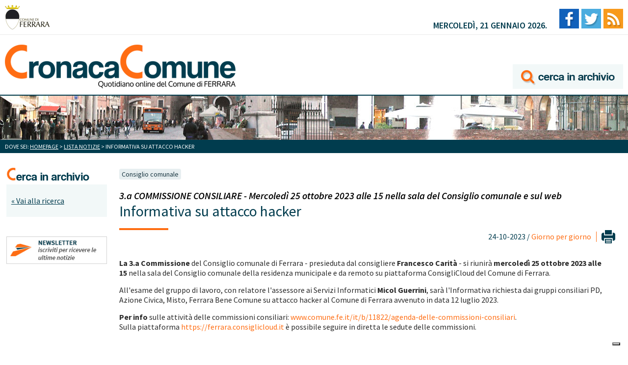

--- FILE ---
content_type: text/html; charset=utf-8
request_url: https://www.cronacacomune.it/notizie/50276/informativa.html
body_size: 4080
content:
<!DOCTYPE html>

<html>
<head>
	<link rel="icon" type="image/png" href="/static/pix/favico.png" />
    <meta charset="utf-8" />
    <meta name="viewport" content="width=device-width, minimum-scale=1, maximum-scale=1" />
    <title>Informativa su attacco hacker</title>
    
    
    


<link rel="stylesheet" type="text/css" href="/static/css/base.css?1507129494" />
<link rel="stylesheet" type="text/css" href="/static/js/colorbox/example1/colorbox.css" />
<link rel="stylesheet" type="text/css" media="print" href="/static/css/print.css" />



	<script type="text/javascript">
	  WebFontConfig = {
	    google: { families: [ 'Source+Sans+Pro:400,300,300italic,400italic,600,600italic,700,700italic:latin' ] }
	  };
	  (function() {
	    var wf = document.createElement('script');
	    wf.src = ('https:' == document.location.protocol ? 'https' : 'http') +
	      '://ajax.googleapis.com/ajax/libs/webfont/1/webfont.js';
	    wf.type = 'text/javascript';
	    wf.async = 'true';
	    var s = document.getElementsByTagName('script')[0];
	    s.parentNode.insertBefore(wf, s);
	  })(); </script>
	<!--[if lt IE 9]><script src="//html5shiv.googlecode.com/svn/trunk/html5.js"></script><![endif]-->

<script type="text/javascript" src="/static/js/jquery-ui/js/jquery-1.7.1.min.js"></script>
<script type="text/javascript" src="/static/js/colorbox/colorbox/jquery.colorbox-min.js"></script>

<script type="text/javascript">
    $(document).ready(function() {
        $(".immagini-notizia").colorbox({rel:"immagini-notizia", transition:"fade"});
    });
</script>






	
	<script type="text/javascript">
  var _paq = window._paq = window._paq || [];
  /* tracker methods like "setCustomDimension" should be called before "trackPageView" */
  _paq.push(['trackPageView']);
  _paq.push(['enableLinkTracking']);
  (function() {
    var u="https://ingestion.webanalytics.italia.it/";
    _paq.push(['setTrackerUrl', u+'matomo.php']);
    _paq.push(['setSiteId', 'jKq2w970lV']);
    var d=document, g=d.createElement('script'), s=d.getElementsByTagName('script')[0];
    g.type='text/javascript'; g.async=true; g.src=u+'matomo.js'; s.parentNode.insertBefore(g,s);
  })();
</script>
<!-- End Matomo Code -->

  <!-- Iubenda cookie consent -->
<script type="text/javascript">
var _iub = _iub || [];
_iub.csConfiguration = {"askConsentAtCookiePolicyUpdate":true,"floatingPreferencesButtonDisplay":"bottom-right","perPurposeConsent":true,"siteId":3057907,"whitelabel":false,"cookiePolicyId":52065471,"lang":"it", "banner":{ "acceptButtonDisplay":true,"closeButtonRejects":true,"customizeButtonDisplay":true,"explicitWithdrawal":true,"listPurposes":true,"position":"float-top-center" }};
</script>
<script type="text/javascript" src="https://cs.iubenda.com/autoblocking/3057907.js"></script>
<script type="text/javascript" src="//cdn.iubenda.com/cs/iubenda_cs.js" charset="UTF-8" async></script>

	
</head>
<body class="interna">
	<div class="wrapper">
		<header>
			
    
        
			<div class="top">
				<a href="http://www.comune.fe.it" class="comufe" title="Vai al sito del Comune di Ferrara"><img src="/static/pix/comufe.png" alt="Comune di Ferrara" /></a>
				<div class="blocco-dx">
					<p>mercoledì, 21 gennaio 2026.</p>
					<nav>
						<ul>
							<li><a href="https://www.facebook.com/cronacacomune/" title="Vai alla pagina Facebook di Cronaca Comune"><img src="/static/pix/facebook.jpg" alt="Facebook" /></a></li>
							<li><a href="https://twitter.com/cronacacomunefe" title="Vai al profilo Twitter"><img src="/static/pix/twitter.jpg" alt="Twitter" /></a></li>
							<li><a href="/p/rss.html" title=""><img src="/static/pix/feed.jpg" alt="Feed RSS" /></a></li>
						</ul>
					</nav>
				</div> <!-- chiusura blocco-dx -->
			</div> <!-- chisura top -->
			<div class="logo">
				<a href="/" title="" class="img-logo"><img src="/static/pix/cronaca-comune.png" alt="Cronaca Comune" /></a>
	            <a href="/notizie/search/" title="Vai all'archivio di Cronaca Comune" class="archivio"><img src="/static/pix/cerca-archivio.png" alt="Cerca nell'archivio delle notizie" /></a>
			</div> <!-- chiusura logo -->
			
    
    
			<div class="img-testata">
			</div> <!-- chiusura img-testata -->
		
			<p class="briciole">Dove sei: <a href="/">Homepage</a> > <a href="/notizie/list/all/">Lista notizie</a> > Informativa su attacco hacker</p>
		
		</header>

		<div class="content">
        
			<aside class="col1">
				<h3><img src="/static/pix/cerca-in-archivio.png" alt="Cerca in archivio" /></h3>
				<div class="sfondo-verde">
					<p class="torna-ricerca"><a href="/notizie/search/">&laquo; Vai alla ricerca</a></p>
				</div> <!-- chiusura sfondo-verde -->
				<div class="thebanner">
					<a href="/p/newsletter.html"><img src="/static/pix/banner-newsletter.jpg" alt="Newsletter, iscriviti per ricevere le ultime notizie" /></a>
				</div>
			</aside> <!-- chiusura col1 -->	
        
			<section class="content-home">
				<div class="giorno-per-giorno">
	            
	            	
					<div class="tag-news">
						
						
						
						<a href="/notizie/elist/consiglio-comunale/">Consiglio comunale</a>
						
						
						
					</div> <!-- chisura tag-news -->
					<div class="titolo-news">	            
			            <h2>3.a COMMISSIONE CONSILIARE - Mercoledì 25 ottobre 2023 alle 15 nella sala del Consiglio comunale e sul web</h2>
			            <h1>
				            Informativa su attacco hacker
			            
				        </h1>
					</div> <!-- chiusura titolo-news -->           
					<div class="data-stampa">
						<input type="button" value="" onclick="window.print()" />
						<p>24-10-2023 / <a href="/notizie/list/giorno-per-giorno" title="Vai a tutte le news per Giorno per giorno">Giorno per giorno</a></p>
					</div> <!-- chiusura data-stampa -->
	            

	            
            <!-- immagine principale se presente -->
            
                
            




            
            <p><strong>La 3.a Commissione</strong>&nbsp;del Consiglio comunale di Ferrara - presieduta dal consigliere<strong>&nbsp;Francesco Carit&agrave;</strong>&nbsp;- si riunir&agrave;&nbsp;<strong>m</strong><strong>ercoled&igrave; 25 ottobre 2023</strong><strong>&nbsp;alle 15&nbsp;</strong>nella sala del Consiglio comunale della residenza municipale e da remoto su piattaforma ConsigliCloud del Comune di Ferrara.</p>
<p>All'esame del gruppo di lavoro, con relatore l'assessore ai&nbsp;Servizi Informatici <strong>Micol Guerrini</strong>, sar&agrave;&nbsp;l'Informativa richiesta dai gruppi consiliari PD, Azione Civica, Misto, Ferrara Bene Comune su attacco hacker al Comune di Ferrara avvenuto in data 12 luglio 2023.</p>
<p><strong>Per info</strong>&nbsp;sulle attivit&agrave; delle commissioni consiliari:&nbsp;<a title="Comune di Ferrara" href="https://www.comune.fe.it/it/b/11822/agenda-delle-commissioni-consiliari" target="_blank" data-cmp-ab="2">www.comune.fe.it/it/b/11822/agenda-delle-commissioni-consiliari</a>.<br />Sulla piattaforma&nbsp;<a href="https://ferrara.consiglicloud.it/" rel="noreferrer noopener" target="_blank" data-cmp-ab="2">https://ferrara.consiglicloud.it</a>&nbsp;&egrave; possibile seguire in diretta le sedute delle commissioni.</p>
            
            <!-- allegati, link, immagini -->
            <!-- todo ciclo su allegati e link -->
            
            
            <!-- luogo -->
            <!-- se compilato mostra un po' di geolocazione -->
            

            

            

            
        
			<script type="text/javascript" src="//s7.addthis.com/js/300/addthis_widget.js#pubid=ra-5d5e5f1ee8173329"></script>
            <div class="addthis_inline_share_toolbox" style="margin-top:30px;"></div>
        


    
				</div> <!-- chiusura giorno-per-giorno -->
			</section> <!-- chiusura content-home -->        
		</div> <!-- chiusura content -->

	</div> <!-- chiusura wrapper -->
	
    
        
	<footer>
		<div class="wrapper-footer-top">
			<div class="footer-top">
				<p><strong>Cronaca Comune, quotidiano on line del Comune di Ferrara - Reg. Tribunale di Ferrara n. 4/2006 - ISSN 2281-9371</strong></p>
				<p><strong>Indirizzo:</strong> Piazza del Municipio 2, 44121 Ferrara - <strong>tel. redazione giornalistica:</strong> 0532 419244 - <strong>email:</strong> ufficiostampa@comune.fe.it - <strong>URP Comune di Ferrara - informazioni ai cittadini:</strong> 800 532 532</p>
				<p>
					<a href="https://www.iubenda.com/privacy-policy/52065471" class="iubenda-white no-brand iubenda-noiframe iubenda-embed iubenda-noiframe " title="Privacy Policy ">Privacy Policy</a>
					<a href="https://www.iubenda.com/privacy-policy/52065471/cookie-policy" class="iubenda-white no-brand iubenda-noiframe iubenda-embed iubenda-noiframe " title="Cookie Policy ">Cookie Policy</a>				
				</p>
				<script type="text/javascript">(function (w,d) {var loader = function () {var s = d.createElement("script"), tag = d.getElementsByTagName("script")[0]; s.src="https://cdn.iubenda.com/iubenda.js"; tag.parentNode.insertBefore(s,tag);}; if(w.addEventListener){w.addEventListener("load", loader, false);}else if(w.attachEvent){w.attachEvent("onload", loader);}else{w.onload = loader;}})(window, document);</script>

				<h4>La redazione:</h4>
				<div class="redazione">
					<div>
						<p><strong>Direttore Responsabile:</strong> Alessandro Zangara<br />
						<strong>Tel:</strong> 0532 419244<br />
						<strong>Email:</strong> a.zangara@comune.fe.it</p>
					</div>
					<div>
						<p><strong>Redattore:</strong> Elena Frighi<br />
						<strong>Tel:</strong> 0532 419338<br />
						<strong>Email:</strong> e.frighi@comune.fe.it</p>
					</div>
                  
					<div>
						<p><strong>Redazione:</strong> Giorgia Mazzotti<br />
						<strong>Tel:</strong> 0532 419568<br />
						<strong>Email:</strong> g.mazzotti@comune.fe.it</p>
					</div>
				</div> <!-- chiusura redazione -->
			</div> <!-- chiusura footer-top -->
		</div> <!-- chiusura wrapper-footer-top -->
		<div class="wrapper-footer-bottom">
			<p>Developed by <a href="http://www.plasticjumper.it" title="Software in cloud, gestionali e siti internet personalizzati: Plastic Jumper srls" rel="nofollow">Plastic Jumper srl</a> - <a href="/admin/" rel="nofollow">Accesso redazione</a></p>
		</div> <!-- chiusura wrapper-footer-bottom -->
	</footer>
	
    




</body>
</html>
